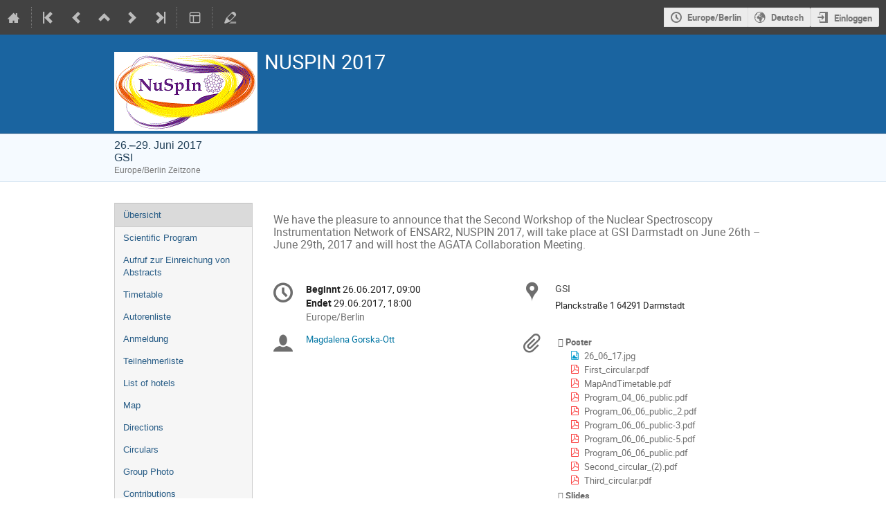

--- FILE ---
content_type: text/html; charset=utf-8
request_url: https://indico.gsi.de/event/5649/overview
body_size: 13414
content:
<!DOCTYPE html>

<html lang="de"
      prefix="og: http://ogp.me/ns#"
      data-canonical-locale="de-DE"
      data-static-site="false">
<head>
    <title>NUSPIN 2017  (26-29. Juni 2017): Übersicht · GSI Indico</title>
    <meta charset="UTF-8">
    <meta http-equiv="X-UA-Compatible" content="IE=edge">
    <meta name="csrf-token" id="csrf-token" content="00000000-0000-0000-0000-000000000000">
    <link rel="shortcut icon" type="image/x-icon" href="/static/custom/files/gsi_indico_logo.ico">

    <meta property="og:site_name" content="GSI Indico (Indico)">
    <meta property="og:image" content="/event/5649/logo-1743059704.png">
    <meta property="og:title" content="NUSPIN 2017">
    <meta property="og:type" content="event">
    <meta property="og:description" content="We have the pleasure to announce that the Second Workshop of the Nuclear Spectroscopy Instrumentation Network of ENSAR2, NUSPIN 2017, will take place at GSI Darmstadt on June 26th – June 29th, 2017 and will host the AGATA Collaboration Meeting.">
    
    <script type="application/ld+json">
        {"@context":"http://schema.org","@type":"Event","description":"We have the pleasure to announce that the Second Workshop of the Nuclear Spectroscopy Instrumentation Network of ENSAR2, NUSPIN 2017, will take place at GSI Darmstadt on June 26th \u2013 June 29th, 2017 and will host the AGATA Collaboration Meeting.","endDate":"2017-06-29T18:00:00+02:00","image":"https://indico.gsi.de/event/5649/logo-1743059704.png","location":{"@type":"Place","address":"Planckstra\u00dfe 1 64291 Darmstadt","name":"GSI"},"name":"NUSPIN 2017","performer":[{"@type":"Person","affiliation":{"@type":"Organization","name":"GSI, Darmstadt"},"name":"Magdalena Gorska-Ott"}],"startDate":"2017-06-26T09:00:00+02:00","url":"https://indico.gsi.de/event/5649/"}
    </script>


    
    

    <script type="text/javascript" src="/assets/i18n/de_DE.js"></script>
    <script type="text/javascript" src="/assets/i18n/de_DE-react.js"></script>
    <script type="text/javascript" src="/assets/js-vars/global.js"></script>

    <script src="/dist/js/exports.5844697a.bundle.js"></script>
    <script src="/dist/js/common-runtime.a3bcaff1.bundle.js"></script>
    <link rel="stylesheet" href="/dist/css/common.071f9c6f.css" />
    <script src="/dist/js/common.6afbfb43.bundle.js"></script>
    <link rel="stylesheet" href="/dist/css/react.d27fabdb.css" />
    <script src="/dist/js/react.b516eed9.bundle.js"></script>
    <script src="/dist/js/semantic-ui.32899e53.bundle.js"></script>
    <link rel="stylesheet" href="/dist/css/semantic-ui.03304b73.css" />
    <link rel="stylesheet" href="/dist/css/jquery.dee9784c.css" />
    <script src="/dist/js/jquery.3eec1c3c.bundle.js"></script>
    <link rel="stylesheet" href="/dist/css/main.73cf9c66.css" />
    <script src="/dist/js/main.c7fc3079.bundle.js"></script>
    <script src="/dist/js/module_core.009fd958.bundle.js"></script>
    <script src="/dist/js/module_events.creation.71413887.bundle.js"></script>
    <script src="/dist/js/module_attachments.29639c9c.bundle.js"></script>
    <script src="/dist/js/outdatedbrowser.f380fc26.bundle.js"></script>
    <link rel="stylesheet" href="/dist/css/outdatedbrowser.d6a30d6b.css" />
    <script src="/dist/js/module_events.display.e0c0cd1b.bundle.js"></script>
    <script src="/dist/js/module_events.contributions.7fc758fa.bundle.js"></script>
    <script src="/dist/js/module_events.header.b3c5c79c.bundle.js"></script>
    <script src="/dist/js/module_events.search.1bbd1ef2.bundle.js"></script>
    <link rel="stylesheet" href="/dist/css/conferences.a91a4900.css" />
    <script src="/static/plugins/vc_zoom/dist/js/main.bed851d6.bundle.js"></script>
    <link rel="stylesheet" href="/static/plugins/vc_zoom/dist/css/main.d5d0f591.css" />
    
    

    <script type="text/javascript" src="/static/custom/js/vcrooms.js"></script>
    

    
        <script>
            moment.locale(["de", 'en']);
            IndicoGlobalVars.isUserAuthenticated = false;
        </script>
    

    <script type="text/javascript" src="/assets/js-vars/user.js"></script>

    <script src="/dist/js/mathjax.db7b9ad4.bundle.js"></script>


    <link rel="stylesheet" type="text/css" href="/static/custom/css/GSIstyles.css">
    

    
</head>
<body data-user-id="null"
      data-debug="false"
      
          data-tinymce-content-css="[&#34;/dist/css/common.071f9c6f.css&#34;,&#34;/dist/css/react.d27fabdb.css&#34;,&#34;/dist/css/semantic-ui.03304b73.css&#34;,&#34;/dist/css/jquery.dee9784c.css&#34;,&#34;/dist/css/main.73cf9c66.css&#34;]"
      >
    <ind-bypass-block-links></ind-bypass-block-links>
    
        <div class="header">

    
    


    <div class="announcements" aria-live="assertive">
        
        
    </div>


<div class="page-header page-header-dark event-page-header">
    <div class="main-action-bar flexrow f-j-space-between f-a-center">
        <div class="button-bar flexrow f-j-start">
            
                

    <a class="i-button text-color subtle icon-home" href="/"
       title="Auf die Indico-Homepage wechseln"></a>

    <span class="separator"></span>

    
        <a class="i-button text-color subtle icon-first" href="/event/1744/"
           title="Älteste Veranstaltung"></a>
    

    
        <a class="i-button text-color subtle icon-prev" href="/event/4547/"
           title="Ältere Veranstaltung"></a>
    

    
        <a class="i-button text-color subtle icon-collapse" href="/category/10/"
           title="Nach oben zur Kategorie"></a>
    

    
        <a class="i-button text-color subtle icon-next" href="/event/6318/"
           title="Neuere Veranstaltung"></a>
    

    
        <a class="i-button text-color subtle icon-last" href="/event/22718/"
           title="Neueste Veranstaltung"></a>
    

    
        <span class="separator"></span>
    
            

            
                

                

                <div id="event-calendar-link" data-event-id="5649"
                     data-event-contrib-count="32"
                     data-event-session-block-count="0"
                     ></div>

                

                

                <button class="i-button text-color subtle icon-layout arrow js-dropdown" data-toggle="dropdown"
       title="Theme wechseln"></button>
    <ul class="i-dropdown">
        
        
            
            
                <li>
                    
                        <a href="/event/5649/timetable/?view=fair_gsi_meeting">FAIR GSI Meeting</a>
                    
                </li>
            
                <li>
                    
                        <a href="/event/5649/timetable/?view=fair_gsi_meeting_numbered">FAIR GSI Meeting - numbered</a>
                    
                </li>
            
                <li>
                    
                        <a href="/event/5649/timetable/?view=standard">Indico style</a>
                    
                </li>
            
                <li>
                    
                        <a href="/event/5649/timetable/?view=standard_inline_minutes">Indico style - inline minutes</a>
                    
                </li>
            
                <li>
                    
                        <a href="/event/5649/timetable/?view=standard_numbered">Indico style - numbered</a>
                    
                </li>
            
                <li>
                    
                        <a href="/event/5649/timetable/?view=standard_numbered_inline_minutes">Indico style - numbered + minutes</a>
                    
                </li>
            
                <li>
                    
                        <a href="/event/5649/timetable/?view=indico_weeks_view">Indico Weeks View</a>
                    
                </li>
            
        
    </ul>
                

                <span class="separator"></span>
            

            

            
                <a class="i-button text-color subtle icon-edit"
                   href="/event/5649/manage/"
                   title="Zum Bearbeitungsbereich dieser Veranstaltung wechseln"></a>
            

            
        </div>

        
    

    <div id="session-bar" class="session-bar flexrow f-j-end ">
        <div class="toolbar">
            <div class="group">
                

                
    
    
        
        <article id="tz-selector-widget" style="display:none" aria-labelledby="tz-selector">
            <div>
                <h2 id="tz-selector">Wähle Zeitzone</h2>

                <div id="tz-profile-setting">
                    <span>Die Zeitzone Ihres Profils:</span>
                    <span></span>
                </div>

                <form id="tz-mode-form" action="/change-timezone" method="post">
                    <fieldset id="tz-modes">
                        <legend>Verwende Zeitzone basierend auf:</legend>
                        <div class="options">
                            <label>
                                <input type="radio" name="tz_mode" value="local"
                                checked
                                aria-label="Die Veranstaltungs-/Kategoriezeitzone verwenden">
                                <span>Veranstaltung/Kategorie</span>
                            </label>
                            
                            <label>
                                <input type="radio" name="tz_mode" value="custom"
                                    
                                    aria-label="Verwenden einer benutzerdefinierten Zeitzone">
                                <span>Benutzerdefiniert</span>
                            </label>
                        </div>
                    </fieldset>
                    <label id="tz-custom-field">
                        <span>Wählen Sie eine benutzerdefinierte Zeitzone aus</span>
                        <select name="tz" size="12">
                            
                                <option value="Africa/Abidjan"  >
                                    Africa/Abidjan
                                </option>
                                <option value="Africa/Accra"  >
                                    Africa/Accra
                                </option>
                                <option value="Africa/Addis_Ababa"  >
                                    Africa/Addis_Ababa
                                </option>
                                <option value="Africa/Algiers"  >
                                    Africa/Algiers
                                </option>
                                <option value="Africa/Asmara"  >
                                    Africa/Asmara
                                </option>
                                <option value="Africa/Bamako"  >
                                    Africa/Bamako
                                </option>
                                <option value="Africa/Bangui"  >
                                    Africa/Bangui
                                </option>
                                <option value="Africa/Banjul"  >
                                    Africa/Banjul
                                </option>
                                <option value="Africa/Bissau"  >
                                    Africa/Bissau
                                </option>
                                <option value="Africa/Blantyre"  >
                                    Africa/Blantyre
                                </option>
                                <option value="Africa/Brazzaville"  >
                                    Africa/Brazzaville
                                </option>
                                <option value="Africa/Bujumbura"  >
                                    Africa/Bujumbura
                                </option>
                                <option value="Africa/Cairo"  >
                                    Africa/Cairo
                                </option>
                                <option value="Africa/Casablanca"  >
                                    Africa/Casablanca
                                </option>
                                <option value="Africa/Ceuta"  >
                                    Africa/Ceuta
                                </option>
                                <option value="Africa/Conakry"  >
                                    Africa/Conakry
                                </option>
                                <option value="Africa/Dakar"  >
                                    Africa/Dakar
                                </option>
                                <option value="Africa/Dar_es_Salaam"  >
                                    Africa/Dar_es_Salaam
                                </option>
                                <option value="Africa/Djibouti"  >
                                    Africa/Djibouti
                                </option>
                                <option value="Africa/Douala"  >
                                    Africa/Douala
                                </option>
                                <option value="Africa/El_Aaiun"  >
                                    Africa/El_Aaiun
                                </option>
                                <option value="Africa/Freetown"  >
                                    Africa/Freetown
                                </option>
                                <option value="Africa/Gaborone"  >
                                    Africa/Gaborone
                                </option>
                                <option value="Africa/Harare"  >
                                    Africa/Harare
                                </option>
                                <option value="Africa/Johannesburg"  >
                                    Africa/Johannesburg
                                </option>
                                <option value="Africa/Juba"  >
                                    Africa/Juba
                                </option>
                                <option value="Africa/Kampala"  >
                                    Africa/Kampala
                                </option>
                                <option value="Africa/Khartoum"  >
                                    Africa/Khartoum
                                </option>
                                <option value="Africa/Kigali"  >
                                    Africa/Kigali
                                </option>
                                <option value="Africa/Kinshasa"  >
                                    Africa/Kinshasa
                                </option>
                                <option value="Africa/Lagos"  >
                                    Africa/Lagos
                                </option>
                                <option value="Africa/Libreville"  >
                                    Africa/Libreville
                                </option>
                                <option value="Africa/Lome"  >
                                    Africa/Lome
                                </option>
                                <option value="Africa/Luanda"  >
                                    Africa/Luanda
                                </option>
                                <option value="Africa/Lubumbashi"  >
                                    Africa/Lubumbashi
                                </option>
                                <option value="Africa/Lusaka"  >
                                    Africa/Lusaka
                                </option>
                                <option value="Africa/Malabo"  >
                                    Africa/Malabo
                                </option>
                                <option value="Africa/Maputo"  >
                                    Africa/Maputo
                                </option>
                                <option value="Africa/Maseru"  >
                                    Africa/Maseru
                                </option>
                                <option value="Africa/Mbabane"  >
                                    Africa/Mbabane
                                </option>
                                <option value="Africa/Mogadishu"  >
                                    Africa/Mogadishu
                                </option>
                                <option value="Africa/Monrovia"  >
                                    Africa/Monrovia
                                </option>
                                <option value="Africa/Nairobi"  >
                                    Africa/Nairobi
                                </option>
                                <option value="Africa/Ndjamena"  >
                                    Africa/Ndjamena
                                </option>
                                <option value="Africa/Niamey"  >
                                    Africa/Niamey
                                </option>
                                <option value="Africa/Nouakchott"  >
                                    Africa/Nouakchott
                                </option>
                                <option value="Africa/Ouagadougou"  >
                                    Africa/Ouagadougou
                                </option>
                                <option value="Africa/Porto-Novo"  >
                                    Africa/Porto-Novo
                                </option>
                                <option value="Africa/Sao_Tome"  >
                                    Africa/Sao_Tome
                                </option>
                                <option value="Africa/Tripoli"  >
                                    Africa/Tripoli
                                </option>
                                <option value="Africa/Tunis"  >
                                    Africa/Tunis
                                </option>
                                <option value="Africa/Windhoek"  >
                                    Africa/Windhoek
                                </option>
                                <option value="America/Adak"  >
                                    America/Adak
                                </option>
                                <option value="America/Anchorage"  >
                                    America/Anchorage
                                </option>
                                <option value="America/Anguilla"  >
                                    America/Anguilla
                                </option>
                                <option value="America/Antigua"  >
                                    America/Antigua
                                </option>
                                <option value="America/Araguaina"  >
                                    America/Araguaina
                                </option>
                                <option value="America/Argentina/Buenos_Aires"  >
                                    America/Argentina/Buenos_Aires
                                </option>
                                <option value="America/Argentina/Catamarca"  >
                                    America/Argentina/Catamarca
                                </option>
                                <option value="America/Argentina/Cordoba"  >
                                    America/Argentina/Cordoba
                                </option>
                                <option value="America/Argentina/Jujuy"  >
                                    America/Argentina/Jujuy
                                </option>
                                <option value="America/Argentina/La_Rioja"  >
                                    America/Argentina/La_Rioja
                                </option>
                                <option value="America/Argentina/Mendoza"  >
                                    America/Argentina/Mendoza
                                </option>
                                <option value="America/Argentina/Rio_Gallegos"  >
                                    America/Argentina/Rio_Gallegos
                                </option>
                                <option value="America/Argentina/Salta"  >
                                    America/Argentina/Salta
                                </option>
                                <option value="America/Argentina/San_Juan"  >
                                    America/Argentina/San_Juan
                                </option>
                                <option value="America/Argentina/San_Luis"  >
                                    America/Argentina/San_Luis
                                </option>
                                <option value="America/Argentina/Tucuman"  >
                                    America/Argentina/Tucuman
                                </option>
                                <option value="America/Argentina/Ushuaia"  >
                                    America/Argentina/Ushuaia
                                </option>
                                <option value="America/Aruba"  >
                                    America/Aruba
                                </option>
                                <option value="America/Asuncion"  >
                                    America/Asuncion
                                </option>
                                <option value="America/Atikokan"  >
                                    America/Atikokan
                                </option>
                                <option value="America/Bahia"  >
                                    America/Bahia
                                </option>
                                <option value="America/Bahia_Banderas"  >
                                    America/Bahia_Banderas
                                </option>
                                <option value="America/Barbados"  >
                                    America/Barbados
                                </option>
                                <option value="America/Belem"  >
                                    America/Belem
                                </option>
                                <option value="America/Belize"  >
                                    America/Belize
                                </option>
                                <option value="America/Blanc-Sablon"  >
                                    America/Blanc-Sablon
                                </option>
                                <option value="America/Boa_Vista"  >
                                    America/Boa_Vista
                                </option>
                                <option value="America/Bogota"  >
                                    America/Bogota
                                </option>
                                <option value="America/Boise"  >
                                    America/Boise
                                </option>
                                <option value="America/Cambridge_Bay"  >
                                    America/Cambridge_Bay
                                </option>
                                <option value="America/Campo_Grande"  >
                                    America/Campo_Grande
                                </option>
                                <option value="America/Cancun"  >
                                    America/Cancun
                                </option>
                                <option value="America/Caracas"  >
                                    America/Caracas
                                </option>
                                <option value="America/Cayenne"  >
                                    America/Cayenne
                                </option>
                                <option value="America/Cayman"  >
                                    America/Cayman
                                </option>
                                <option value="America/Chicago"  >
                                    America/Chicago
                                </option>
                                <option value="America/Chihuahua"  >
                                    America/Chihuahua
                                </option>
                                <option value="America/Ciudad_Juarez"  >
                                    America/Ciudad_Juarez
                                </option>
                                <option value="America/Costa_Rica"  >
                                    America/Costa_Rica
                                </option>
                                <option value="America/Coyhaique"  >
                                    America/Coyhaique
                                </option>
                                <option value="America/Creston"  >
                                    America/Creston
                                </option>
                                <option value="America/Cuiaba"  >
                                    America/Cuiaba
                                </option>
                                <option value="America/Curacao"  >
                                    America/Curacao
                                </option>
                                <option value="America/Danmarkshavn"  >
                                    America/Danmarkshavn
                                </option>
                                <option value="America/Dawson"  >
                                    America/Dawson
                                </option>
                                <option value="America/Dawson_Creek"  >
                                    America/Dawson_Creek
                                </option>
                                <option value="America/Denver"  >
                                    America/Denver
                                </option>
                                <option value="America/Detroit"  >
                                    America/Detroit
                                </option>
                                <option value="America/Dominica"  >
                                    America/Dominica
                                </option>
                                <option value="America/Edmonton"  >
                                    America/Edmonton
                                </option>
                                <option value="America/Eirunepe"  >
                                    America/Eirunepe
                                </option>
                                <option value="America/El_Salvador"  >
                                    America/El_Salvador
                                </option>
                                <option value="America/Fort_Nelson"  >
                                    America/Fort_Nelson
                                </option>
                                <option value="America/Fortaleza"  >
                                    America/Fortaleza
                                </option>
                                <option value="America/Glace_Bay"  >
                                    America/Glace_Bay
                                </option>
                                <option value="America/Goose_Bay"  >
                                    America/Goose_Bay
                                </option>
                                <option value="America/Grand_Turk"  >
                                    America/Grand_Turk
                                </option>
                                <option value="America/Grenada"  >
                                    America/Grenada
                                </option>
                                <option value="America/Guadeloupe"  >
                                    America/Guadeloupe
                                </option>
                                <option value="America/Guatemala"  >
                                    America/Guatemala
                                </option>
                                <option value="America/Guayaquil"  >
                                    America/Guayaquil
                                </option>
                                <option value="America/Guyana"  >
                                    America/Guyana
                                </option>
                                <option value="America/Halifax"  >
                                    America/Halifax
                                </option>
                                <option value="America/Havana"  >
                                    America/Havana
                                </option>
                                <option value="America/Hermosillo"  >
                                    America/Hermosillo
                                </option>
                                <option value="America/Indiana/Indianapolis"  >
                                    America/Indiana/Indianapolis
                                </option>
                                <option value="America/Indiana/Knox"  >
                                    America/Indiana/Knox
                                </option>
                                <option value="America/Indiana/Marengo"  >
                                    America/Indiana/Marengo
                                </option>
                                <option value="America/Indiana/Petersburg"  >
                                    America/Indiana/Petersburg
                                </option>
                                <option value="America/Indiana/Tell_City"  >
                                    America/Indiana/Tell_City
                                </option>
                                <option value="America/Indiana/Vevay"  >
                                    America/Indiana/Vevay
                                </option>
                                <option value="America/Indiana/Vincennes"  >
                                    America/Indiana/Vincennes
                                </option>
                                <option value="America/Indiana/Winamac"  >
                                    America/Indiana/Winamac
                                </option>
                                <option value="America/Inuvik"  >
                                    America/Inuvik
                                </option>
                                <option value="America/Iqaluit"  >
                                    America/Iqaluit
                                </option>
                                <option value="America/Jamaica"  >
                                    America/Jamaica
                                </option>
                                <option value="America/Juneau"  >
                                    America/Juneau
                                </option>
                                <option value="America/Kentucky/Louisville"  >
                                    America/Kentucky/Louisville
                                </option>
                                <option value="America/Kentucky/Monticello"  >
                                    America/Kentucky/Monticello
                                </option>
                                <option value="America/Kralendijk"  >
                                    America/Kralendijk
                                </option>
                                <option value="America/La_Paz"  >
                                    America/La_Paz
                                </option>
                                <option value="America/Lima"  >
                                    America/Lima
                                </option>
                                <option value="America/Los_Angeles"  >
                                    America/Los_Angeles
                                </option>
                                <option value="America/Lower_Princes"  >
                                    America/Lower_Princes
                                </option>
                                <option value="America/Maceio"  >
                                    America/Maceio
                                </option>
                                <option value="America/Managua"  >
                                    America/Managua
                                </option>
                                <option value="America/Manaus"  >
                                    America/Manaus
                                </option>
                                <option value="America/Marigot"  >
                                    America/Marigot
                                </option>
                                <option value="America/Martinique"  >
                                    America/Martinique
                                </option>
                                <option value="America/Matamoros"  >
                                    America/Matamoros
                                </option>
                                <option value="America/Mazatlan"  >
                                    America/Mazatlan
                                </option>
                                <option value="America/Menominee"  >
                                    America/Menominee
                                </option>
                                <option value="America/Merida"  >
                                    America/Merida
                                </option>
                                <option value="America/Metlakatla"  >
                                    America/Metlakatla
                                </option>
                                <option value="America/Mexico_City"  >
                                    America/Mexico_City
                                </option>
                                <option value="America/Miquelon"  >
                                    America/Miquelon
                                </option>
                                <option value="America/Moncton"  >
                                    America/Moncton
                                </option>
                                <option value="America/Monterrey"  >
                                    America/Monterrey
                                </option>
                                <option value="America/Montevideo"  >
                                    America/Montevideo
                                </option>
                                <option value="America/Montserrat"  >
                                    America/Montserrat
                                </option>
                                <option value="America/Nassau"  >
                                    America/Nassau
                                </option>
                                <option value="America/New_York"  >
                                    America/New_York
                                </option>
                                <option value="America/Nome"  >
                                    America/Nome
                                </option>
                                <option value="America/Noronha"  >
                                    America/Noronha
                                </option>
                                <option value="America/North_Dakota/Beulah"  >
                                    America/North_Dakota/Beulah
                                </option>
                                <option value="America/North_Dakota/Center"  >
                                    America/North_Dakota/Center
                                </option>
                                <option value="America/North_Dakota/New_Salem"  >
                                    America/North_Dakota/New_Salem
                                </option>
                                <option value="America/Nuuk"  >
                                    America/Nuuk
                                </option>
                                <option value="America/Ojinaga"  >
                                    America/Ojinaga
                                </option>
                                <option value="America/Panama"  >
                                    America/Panama
                                </option>
                                <option value="America/Paramaribo"  >
                                    America/Paramaribo
                                </option>
                                <option value="America/Phoenix"  >
                                    America/Phoenix
                                </option>
                                <option value="America/Port-au-Prince"  >
                                    America/Port-au-Prince
                                </option>
                                <option value="America/Port_of_Spain"  >
                                    America/Port_of_Spain
                                </option>
                                <option value="America/Porto_Velho"  >
                                    America/Porto_Velho
                                </option>
                                <option value="America/Puerto_Rico"  >
                                    America/Puerto_Rico
                                </option>
                                <option value="America/Punta_Arenas"  >
                                    America/Punta_Arenas
                                </option>
                                <option value="America/Rankin_Inlet"  >
                                    America/Rankin_Inlet
                                </option>
                                <option value="America/Recife"  >
                                    America/Recife
                                </option>
                                <option value="America/Regina"  >
                                    America/Regina
                                </option>
                                <option value="America/Resolute"  >
                                    America/Resolute
                                </option>
                                <option value="America/Rio_Branco"  >
                                    America/Rio_Branco
                                </option>
                                <option value="America/Santarem"  >
                                    America/Santarem
                                </option>
                                <option value="America/Santiago"  >
                                    America/Santiago
                                </option>
                                <option value="America/Santo_Domingo"  >
                                    America/Santo_Domingo
                                </option>
                                <option value="America/Sao_Paulo"  >
                                    America/Sao_Paulo
                                </option>
                                <option value="America/Scoresbysund"  >
                                    America/Scoresbysund
                                </option>
                                <option value="America/Sitka"  >
                                    America/Sitka
                                </option>
                                <option value="America/St_Barthelemy"  >
                                    America/St_Barthelemy
                                </option>
                                <option value="America/St_Johns"  >
                                    America/St_Johns
                                </option>
                                <option value="America/St_Kitts"  >
                                    America/St_Kitts
                                </option>
                                <option value="America/St_Lucia"  >
                                    America/St_Lucia
                                </option>
                                <option value="America/St_Thomas"  >
                                    America/St_Thomas
                                </option>
                                <option value="America/St_Vincent"  >
                                    America/St_Vincent
                                </option>
                                <option value="America/Swift_Current"  >
                                    America/Swift_Current
                                </option>
                                <option value="America/Tegucigalpa"  >
                                    America/Tegucigalpa
                                </option>
                                <option value="America/Thule"  >
                                    America/Thule
                                </option>
                                <option value="America/Tijuana"  >
                                    America/Tijuana
                                </option>
                                <option value="America/Toronto"  >
                                    America/Toronto
                                </option>
                                <option value="America/Tortola"  >
                                    America/Tortola
                                </option>
                                <option value="America/Vancouver"  >
                                    America/Vancouver
                                </option>
                                <option value="America/Whitehorse"  >
                                    America/Whitehorse
                                </option>
                                <option value="America/Winnipeg"  >
                                    America/Winnipeg
                                </option>
                                <option value="America/Yakutat"  >
                                    America/Yakutat
                                </option>
                                <option value="Antarctica/Casey"  >
                                    Antarctica/Casey
                                </option>
                                <option value="Antarctica/Davis"  >
                                    Antarctica/Davis
                                </option>
                                <option value="Antarctica/DumontDUrville"  >
                                    Antarctica/DumontDUrville
                                </option>
                                <option value="Antarctica/Macquarie"  >
                                    Antarctica/Macquarie
                                </option>
                                <option value="Antarctica/Mawson"  >
                                    Antarctica/Mawson
                                </option>
                                <option value="Antarctica/McMurdo"  >
                                    Antarctica/McMurdo
                                </option>
                                <option value="Antarctica/Palmer"  >
                                    Antarctica/Palmer
                                </option>
                                <option value="Antarctica/Rothera"  >
                                    Antarctica/Rothera
                                </option>
                                <option value="Antarctica/Syowa"  >
                                    Antarctica/Syowa
                                </option>
                                <option value="Antarctica/Troll"  >
                                    Antarctica/Troll
                                </option>
                                <option value="Antarctica/Vostok"  >
                                    Antarctica/Vostok
                                </option>
                                <option value="Arctic/Longyearbyen"  >
                                    Arctic/Longyearbyen
                                </option>
                                <option value="Asia/Aden"  >
                                    Asia/Aden
                                </option>
                                <option value="Asia/Almaty"  >
                                    Asia/Almaty
                                </option>
                                <option value="Asia/Amman"  >
                                    Asia/Amman
                                </option>
                                <option value="Asia/Anadyr"  >
                                    Asia/Anadyr
                                </option>
                                <option value="Asia/Aqtau"  >
                                    Asia/Aqtau
                                </option>
                                <option value="Asia/Aqtobe"  >
                                    Asia/Aqtobe
                                </option>
                                <option value="Asia/Ashgabat"  >
                                    Asia/Ashgabat
                                </option>
                                <option value="Asia/Atyrau"  >
                                    Asia/Atyrau
                                </option>
                                <option value="Asia/Baghdad"  >
                                    Asia/Baghdad
                                </option>
                                <option value="Asia/Bahrain"  >
                                    Asia/Bahrain
                                </option>
                                <option value="Asia/Baku"  >
                                    Asia/Baku
                                </option>
                                <option value="Asia/Bangkok"  >
                                    Asia/Bangkok
                                </option>
                                <option value="Asia/Barnaul"  >
                                    Asia/Barnaul
                                </option>
                                <option value="Asia/Beirut"  >
                                    Asia/Beirut
                                </option>
                                <option value="Asia/Bishkek"  >
                                    Asia/Bishkek
                                </option>
                                <option value="Asia/Brunei"  >
                                    Asia/Brunei
                                </option>
                                <option value="Asia/Chita"  >
                                    Asia/Chita
                                </option>
                                <option value="Asia/Colombo"  >
                                    Asia/Colombo
                                </option>
                                <option value="Asia/Damascus"  >
                                    Asia/Damascus
                                </option>
                                <option value="Asia/Dhaka"  >
                                    Asia/Dhaka
                                </option>
                                <option value="Asia/Dili"  >
                                    Asia/Dili
                                </option>
                                <option value="Asia/Dubai"  >
                                    Asia/Dubai
                                </option>
                                <option value="Asia/Dushanbe"  >
                                    Asia/Dushanbe
                                </option>
                                <option value="Asia/Famagusta"  >
                                    Asia/Famagusta
                                </option>
                                <option value="Asia/Gaza"  >
                                    Asia/Gaza
                                </option>
                                <option value="Asia/Hebron"  >
                                    Asia/Hebron
                                </option>
                                <option value="Asia/Ho_Chi_Minh"  >
                                    Asia/Ho_Chi_Minh
                                </option>
                                <option value="Asia/Hong_Kong"  >
                                    Asia/Hong_Kong
                                </option>
                                <option value="Asia/Hovd"  >
                                    Asia/Hovd
                                </option>
                                <option value="Asia/Irkutsk"  >
                                    Asia/Irkutsk
                                </option>
                                <option value="Asia/Jakarta"  >
                                    Asia/Jakarta
                                </option>
                                <option value="Asia/Jayapura"  >
                                    Asia/Jayapura
                                </option>
                                <option value="Asia/Jerusalem"  >
                                    Asia/Jerusalem
                                </option>
                                <option value="Asia/Kabul"  >
                                    Asia/Kabul
                                </option>
                                <option value="Asia/Kamchatka"  >
                                    Asia/Kamchatka
                                </option>
                                <option value="Asia/Karachi"  >
                                    Asia/Karachi
                                </option>
                                <option value="Asia/Kathmandu"  >
                                    Asia/Kathmandu
                                </option>
                                <option value="Asia/Khandyga"  >
                                    Asia/Khandyga
                                </option>
                                <option value="Asia/Kolkata"  >
                                    Asia/Kolkata
                                </option>
                                <option value="Asia/Krasnoyarsk"  >
                                    Asia/Krasnoyarsk
                                </option>
                                <option value="Asia/Kuala_Lumpur"  >
                                    Asia/Kuala_Lumpur
                                </option>
                                <option value="Asia/Kuching"  >
                                    Asia/Kuching
                                </option>
                                <option value="Asia/Kuwait"  >
                                    Asia/Kuwait
                                </option>
                                <option value="Asia/Macau"  >
                                    Asia/Macau
                                </option>
                                <option value="Asia/Magadan"  >
                                    Asia/Magadan
                                </option>
                                <option value="Asia/Makassar"  >
                                    Asia/Makassar
                                </option>
                                <option value="Asia/Manila"  >
                                    Asia/Manila
                                </option>
                                <option value="Asia/Muscat"  >
                                    Asia/Muscat
                                </option>
                                <option value="Asia/Nicosia"  >
                                    Asia/Nicosia
                                </option>
                                <option value="Asia/Novokuznetsk"  >
                                    Asia/Novokuznetsk
                                </option>
                                <option value="Asia/Novosibirsk"  >
                                    Asia/Novosibirsk
                                </option>
                                <option value="Asia/Omsk"  >
                                    Asia/Omsk
                                </option>
                                <option value="Asia/Oral"  >
                                    Asia/Oral
                                </option>
                                <option value="Asia/Phnom_Penh"  >
                                    Asia/Phnom_Penh
                                </option>
                                <option value="Asia/Pontianak"  >
                                    Asia/Pontianak
                                </option>
                                <option value="Asia/Pyongyang"  >
                                    Asia/Pyongyang
                                </option>
                                <option value="Asia/Qatar"  >
                                    Asia/Qatar
                                </option>
                                <option value="Asia/Qostanay"  >
                                    Asia/Qostanay
                                </option>
                                <option value="Asia/Qyzylorda"  >
                                    Asia/Qyzylorda
                                </option>
                                <option value="Asia/Riyadh"  >
                                    Asia/Riyadh
                                </option>
                                <option value="Asia/Sakhalin"  >
                                    Asia/Sakhalin
                                </option>
                                <option value="Asia/Samarkand"  >
                                    Asia/Samarkand
                                </option>
                                <option value="Asia/Seoul"  >
                                    Asia/Seoul
                                </option>
                                <option value="Asia/Shanghai"  >
                                    Asia/Shanghai
                                </option>
                                <option value="Asia/Singapore"  >
                                    Asia/Singapore
                                </option>
                                <option value="Asia/Srednekolymsk"  >
                                    Asia/Srednekolymsk
                                </option>
                                <option value="Asia/Taipei"  >
                                    Asia/Taipei
                                </option>
                                <option value="Asia/Tashkent"  >
                                    Asia/Tashkent
                                </option>
                                <option value="Asia/Tbilisi"  >
                                    Asia/Tbilisi
                                </option>
                                <option value="Asia/Tehran"  >
                                    Asia/Tehran
                                </option>
                                <option value="Asia/Thimphu"  >
                                    Asia/Thimphu
                                </option>
                                <option value="Asia/Tokyo"  >
                                    Asia/Tokyo
                                </option>
                                <option value="Asia/Tomsk"  >
                                    Asia/Tomsk
                                </option>
                                <option value="Asia/Ulaanbaatar"  >
                                    Asia/Ulaanbaatar
                                </option>
                                <option value="Asia/Urumqi"  >
                                    Asia/Urumqi
                                </option>
                                <option value="Asia/Ust-Nera"  >
                                    Asia/Ust-Nera
                                </option>
                                <option value="Asia/Vientiane"  >
                                    Asia/Vientiane
                                </option>
                                <option value="Asia/Vladivostok"  >
                                    Asia/Vladivostok
                                </option>
                                <option value="Asia/Yakutsk"  >
                                    Asia/Yakutsk
                                </option>
                                <option value="Asia/Yangon"  >
                                    Asia/Yangon
                                </option>
                                <option value="Asia/Yekaterinburg"  >
                                    Asia/Yekaterinburg
                                </option>
                                <option value="Asia/Yerevan"  >
                                    Asia/Yerevan
                                </option>
                                <option value="Atlantic/Azores"  >
                                    Atlantic/Azores
                                </option>
                                <option value="Atlantic/Bermuda"  >
                                    Atlantic/Bermuda
                                </option>
                                <option value="Atlantic/Canary"  >
                                    Atlantic/Canary
                                </option>
                                <option value="Atlantic/Cape_Verde"  >
                                    Atlantic/Cape_Verde
                                </option>
                                <option value="Atlantic/Faroe"  >
                                    Atlantic/Faroe
                                </option>
                                <option value="Atlantic/Madeira"  >
                                    Atlantic/Madeira
                                </option>
                                <option value="Atlantic/Reykjavik"  >
                                    Atlantic/Reykjavik
                                </option>
                                <option value="Atlantic/South_Georgia"  >
                                    Atlantic/South_Georgia
                                </option>
                                <option value="Atlantic/St_Helena"  >
                                    Atlantic/St_Helena
                                </option>
                                <option value="Atlantic/Stanley"  >
                                    Atlantic/Stanley
                                </option>
                                <option value="Australia/Adelaide"  >
                                    Australia/Adelaide
                                </option>
                                <option value="Australia/Brisbane"  >
                                    Australia/Brisbane
                                </option>
                                <option value="Australia/Broken_Hill"  >
                                    Australia/Broken_Hill
                                </option>
                                <option value="Australia/Darwin"  >
                                    Australia/Darwin
                                </option>
                                <option value="Australia/Eucla"  >
                                    Australia/Eucla
                                </option>
                                <option value="Australia/Hobart"  >
                                    Australia/Hobart
                                </option>
                                <option value="Australia/Lindeman"  >
                                    Australia/Lindeman
                                </option>
                                <option value="Australia/Lord_Howe"  >
                                    Australia/Lord_Howe
                                </option>
                                <option value="Australia/Melbourne"  >
                                    Australia/Melbourne
                                </option>
                                <option value="Australia/Perth"  >
                                    Australia/Perth
                                </option>
                                <option value="Australia/Sydney"  >
                                    Australia/Sydney
                                </option>
                                <option value="Canada/Atlantic"  >
                                    Canada/Atlantic
                                </option>
                                <option value="Canada/Central"  >
                                    Canada/Central
                                </option>
                                <option value="Canada/Eastern"  >
                                    Canada/Eastern
                                </option>
                                <option value="Canada/Mountain"  >
                                    Canada/Mountain
                                </option>
                                <option value="Canada/Newfoundland"  >
                                    Canada/Newfoundland
                                </option>
                                <option value="Canada/Pacific"  >
                                    Canada/Pacific
                                </option>
                                <option value="Europe/Amsterdam"  >
                                    Europe/Amsterdam
                                </option>
                                <option value="Europe/Andorra"  >
                                    Europe/Andorra
                                </option>
                                <option value="Europe/Astrakhan"  >
                                    Europe/Astrakhan
                                </option>
                                <option value="Europe/Athens"  >
                                    Europe/Athens
                                </option>
                                <option value="Europe/Belgrade"  >
                                    Europe/Belgrade
                                </option>
                                <option value="Europe/Berlin" selected >
                                    Europe/Berlin
                                </option>
                                <option value="Europe/Bratislava"  >
                                    Europe/Bratislava
                                </option>
                                <option value="Europe/Brussels"  >
                                    Europe/Brussels
                                </option>
                                <option value="Europe/Bucharest"  >
                                    Europe/Bucharest
                                </option>
                                <option value="Europe/Budapest"  >
                                    Europe/Budapest
                                </option>
                                <option value="Europe/Busingen"  >
                                    Europe/Busingen
                                </option>
                                <option value="Europe/Chisinau"  >
                                    Europe/Chisinau
                                </option>
                                <option value="Europe/Copenhagen"  >
                                    Europe/Copenhagen
                                </option>
                                <option value="Europe/Dublin"  >
                                    Europe/Dublin
                                </option>
                                <option value="Europe/Gibraltar"  >
                                    Europe/Gibraltar
                                </option>
                                <option value="Europe/Guernsey"  >
                                    Europe/Guernsey
                                </option>
                                <option value="Europe/Helsinki"  >
                                    Europe/Helsinki
                                </option>
                                <option value="Europe/Isle_of_Man"  >
                                    Europe/Isle_of_Man
                                </option>
                                <option value="Europe/Istanbul"  >
                                    Europe/Istanbul
                                </option>
                                <option value="Europe/Jersey"  >
                                    Europe/Jersey
                                </option>
                                <option value="Europe/Kaliningrad"  >
                                    Europe/Kaliningrad
                                </option>
                                <option value="Europe/Kirov"  >
                                    Europe/Kirov
                                </option>
                                <option value="Europe/Kyiv"  >
                                    Europe/Kyiv
                                </option>
                                <option value="Europe/Lisbon"  >
                                    Europe/Lisbon
                                </option>
                                <option value="Europe/Ljubljana"  >
                                    Europe/Ljubljana
                                </option>
                                <option value="Europe/London"  >
                                    Europe/London
                                </option>
                                <option value="Europe/Luxembourg"  >
                                    Europe/Luxembourg
                                </option>
                                <option value="Europe/Madrid"  >
                                    Europe/Madrid
                                </option>
                                <option value="Europe/Malta"  >
                                    Europe/Malta
                                </option>
                                <option value="Europe/Mariehamn"  >
                                    Europe/Mariehamn
                                </option>
                                <option value="Europe/Minsk"  >
                                    Europe/Minsk
                                </option>
                                <option value="Europe/Monaco"  >
                                    Europe/Monaco
                                </option>
                                <option value="Europe/Moscow"  >
                                    Europe/Moscow
                                </option>
                                <option value="Europe/Oslo"  >
                                    Europe/Oslo
                                </option>
                                <option value="Europe/Paris"  >
                                    Europe/Paris
                                </option>
                                <option value="Europe/Podgorica"  >
                                    Europe/Podgorica
                                </option>
                                <option value="Europe/Prague"  >
                                    Europe/Prague
                                </option>
                                <option value="Europe/Riga"  >
                                    Europe/Riga
                                </option>
                                <option value="Europe/Rome"  >
                                    Europe/Rome
                                </option>
                                <option value="Europe/Samara"  >
                                    Europe/Samara
                                </option>
                                <option value="Europe/San_Marino"  >
                                    Europe/San_Marino
                                </option>
                                <option value="Europe/Sarajevo"  >
                                    Europe/Sarajevo
                                </option>
                                <option value="Europe/Saratov"  >
                                    Europe/Saratov
                                </option>
                                <option value="Europe/Simferopol"  >
                                    Europe/Simferopol
                                </option>
                                <option value="Europe/Skopje"  >
                                    Europe/Skopje
                                </option>
                                <option value="Europe/Sofia"  >
                                    Europe/Sofia
                                </option>
                                <option value="Europe/Stockholm"  >
                                    Europe/Stockholm
                                </option>
                                <option value="Europe/Tallinn"  >
                                    Europe/Tallinn
                                </option>
                                <option value="Europe/Tirane"  >
                                    Europe/Tirane
                                </option>
                                <option value="Europe/Ulyanovsk"  >
                                    Europe/Ulyanovsk
                                </option>
                                <option value="Europe/Vaduz"  >
                                    Europe/Vaduz
                                </option>
                                <option value="Europe/Vatican"  >
                                    Europe/Vatican
                                </option>
                                <option value="Europe/Vienna"  >
                                    Europe/Vienna
                                </option>
                                <option value="Europe/Vilnius"  >
                                    Europe/Vilnius
                                </option>
                                <option value="Europe/Volgograd"  >
                                    Europe/Volgograd
                                </option>
                                <option value="Europe/Warsaw"  >
                                    Europe/Warsaw
                                </option>
                                <option value="Europe/Zagreb"  >
                                    Europe/Zagreb
                                </option>
                                <option value="Europe/Zurich"  >
                                    Europe/Zurich
                                </option>
                                <option value="GMT"  >
                                    GMT
                                </option>
                                <option value="Indian/Antananarivo"  >
                                    Indian/Antananarivo
                                </option>
                                <option value="Indian/Chagos"  >
                                    Indian/Chagos
                                </option>
                                <option value="Indian/Christmas"  >
                                    Indian/Christmas
                                </option>
                                <option value="Indian/Cocos"  >
                                    Indian/Cocos
                                </option>
                                <option value="Indian/Comoro"  >
                                    Indian/Comoro
                                </option>
                                <option value="Indian/Kerguelen"  >
                                    Indian/Kerguelen
                                </option>
                                <option value="Indian/Mahe"  >
                                    Indian/Mahe
                                </option>
                                <option value="Indian/Maldives"  >
                                    Indian/Maldives
                                </option>
                                <option value="Indian/Mauritius"  >
                                    Indian/Mauritius
                                </option>
                                <option value="Indian/Mayotte"  >
                                    Indian/Mayotte
                                </option>
                                <option value="Indian/Reunion"  >
                                    Indian/Reunion
                                </option>
                                <option value="Pacific/Apia"  >
                                    Pacific/Apia
                                </option>
                                <option value="Pacific/Auckland"  >
                                    Pacific/Auckland
                                </option>
                                <option value="Pacific/Bougainville"  >
                                    Pacific/Bougainville
                                </option>
                                <option value="Pacific/Chatham"  >
                                    Pacific/Chatham
                                </option>
                                <option value="Pacific/Chuuk"  >
                                    Pacific/Chuuk
                                </option>
                                <option value="Pacific/Easter"  >
                                    Pacific/Easter
                                </option>
                                <option value="Pacific/Efate"  >
                                    Pacific/Efate
                                </option>
                                <option value="Pacific/Fakaofo"  >
                                    Pacific/Fakaofo
                                </option>
                                <option value="Pacific/Fiji"  >
                                    Pacific/Fiji
                                </option>
                                <option value="Pacific/Funafuti"  >
                                    Pacific/Funafuti
                                </option>
                                <option value="Pacific/Galapagos"  >
                                    Pacific/Galapagos
                                </option>
                                <option value="Pacific/Gambier"  >
                                    Pacific/Gambier
                                </option>
                                <option value="Pacific/Guadalcanal"  >
                                    Pacific/Guadalcanal
                                </option>
                                <option value="Pacific/Guam"  >
                                    Pacific/Guam
                                </option>
                                <option value="Pacific/Honolulu"  >
                                    Pacific/Honolulu
                                </option>
                                <option value="Pacific/Kanton"  >
                                    Pacific/Kanton
                                </option>
                                <option value="Pacific/Kiritimati"  >
                                    Pacific/Kiritimati
                                </option>
                                <option value="Pacific/Kosrae"  >
                                    Pacific/Kosrae
                                </option>
                                <option value="Pacific/Kwajalein"  >
                                    Pacific/Kwajalein
                                </option>
                                <option value="Pacific/Majuro"  >
                                    Pacific/Majuro
                                </option>
                                <option value="Pacific/Marquesas"  >
                                    Pacific/Marquesas
                                </option>
                                <option value="Pacific/Midway"  >
                                    Pacific/Midway
                                </option>
                                <option value="Pacific/Nauru"  >
                                    Pacific/Nauru
                                </option>
                                <option value="Pacific/Niue"  >
                                    Pacific/Niue
                                </option>
                                <option value="Pacific/Norfolk"  >
                                    Pacific/Norfolk
                                </option>
                                <option value="Pacific/Noumea"  >
                                    Pacific/Noumea
                                </option>
                                <option value="Pacific/Pago_Pago"  >
                                    Pacific/Pago_Pago
                                </option>
                                <option value="Pacific/Palau"  >
                                    Pacific/Palau
                                </option>
                                <option value="Pacific/Pitcairn"  >
                                    Pacific/Pitcairn
                                </option>
                                <option value="Pacific/Pohnpei"  >
                                    Pacific/Pohnpei
                                </option>
                                <option value="Pacific/Port_Moresby"  >
                                    Pacific/Port_Moresby
                                </option>
                                <option value="Pacific/Rarotonga"  >
                                    Pacific/Rarotonga
                                </option>
                                <option value="Pacific/Saipan"  >
                                    Pacific/Saipan
                                </option>
                                <option value="Pacific/Tahiti"  >
                                    Pacific/Tahiti
                                </option>
                                <option value="Pacific/Tarawa"  >
                                    Pacific/Tarawa
                                </option>
                                <option value="Pacific/Tongatapu"  >
                                    Pacific/Tongatapu
                                </option>
                                <option value="Pacific/Wake"  >
                                    Pacific/Wake
                                </option>
                                <option value="Pacific/Wallis"  >
                                    Pacific/Wallis
                                </option>
                                <option value="US/Alaska"  >
                                    US/Alaska
                                </option>
                                <option value="US/Arizona"  >
                                    US/Arizona
                                </option>
                                <option value="US/Central"  >
                                    US/Central
                                </option>
                                <option value="US/Eastern"  >
                                    US/Eastern
                                </option>
                                <option value="US/Hawaii"  >
                                    US/Hawaii
                                </option>
                                <option value="US/Mountain"  >
                                    US/Mountain
                                </option>
                                <option value="US/Pacific"  >
                                    US/Pacific
                                </option>
                                <option value="UTC"  >
                                    UTC
                                </option>
                        </select>
                    </label>
                    
                    <button data-href="/change-timezone"
                            data-method="POST"
                            data-params-selector="#tz-mode-form [name=tz_mode]:checked,
                                                  #tz-mode-form [name=tz],
                                                  #tz-mode-form [name=update_user]:checked"
                            data-reload-after
                            data-ajax>
                        Speichern
                    </button>
                </form>
            </div>
        </article>

        <button id="tz-selector-link" class="i-button icon-time arrow">Europe/Berlin</button>
    


                
                    
    
    
    
    
    
        <button id="language-selector-link" class="icon-earth i-button arrow js-dropdown"
                data-toggle="dropdown"
                aria-label="Die aktuelle Sprache ist Deutsch. Verwenden Sie eine andere Sprache.">Deutsch</button>
    
    
        <ul id="language-list" class="i-dropdown">
            
                
                <li>
                    
                        <button disabled title="Dies ist Ihre aktuell gewählte Sprache." lang="de-DE">Deutsch (Deutschland)</button>
                    
                </li>
            
                
                <li>
                    
                        <button data-href="/change-language"
                                data-method="POST"
                                data-params='{&#34;lang&#34;:&#34;en_CA&#34;}'
                                data-reload-after
                                data-ajax
                                lang="en-CA">English (Canada)</button>
                    
                </li>
            
                
                <li>
                    
                        <button data-href="/change-language"
                                data-method="POST"
                                data-params='{&#34;lang&#34;:&#34;en_GB&#34;}'
                                data-reload-after
                                data-ajax
                                lang="en-GB">English (United Kingdom)</button>
                    
                </li>
            
                
                <li>
                    
                        <button data-href="/change-language"
                                data-method="POST"
                                data-params='{&#34;lang&#34;:&#34;en_US&#34;}'
                                data-reload-after
                                data-ajax
                                lang="en-US">English (United States)</button>
                    
                </li>
            
                
                <li>
                    
                        <button data-href="/change-language"
                                data-method="POST"
                                data-params='{&#34;lang&#34;:&#34;es_ES&#34;}'
                                data-reload-after
                                data-ajax
                                lang="es-ES">Español (España)</button>
                    
                </li>
            
                
                <li>
                    
                        <button data-href="/change-language"
                                data-method="POST"
                                data-params='{&#34;lang&#34;:&#34;fr_FR&#34;}'
                                data-reload-after
                                data-ajax
                                lang="fr-FR">Français (France)</button>
                    
                </li>
            
                
                <li>
                    
                        <button data-href="/change-language"
                                data-method="POST"
                                data-params='{&#34;lang&#34;:&#34;it_IT&#34;}'
                                data-reload-after
                                data-ajax
                                lang="it-IT">Italiano (Italia)</button>
                    
                </li>
            
                
                <li>
                    
                        <button data-href="/change-language"
                                data-method="POST"
                                data-params='{&#34;lang&#34;:&#34;hu_HU&#34;}'
                                data-reload-after
                                data-ajax
                                lang="hu-HU">Magyar (Magyarország)</button>
                    
                </li>
            
                
                <li>
                    
                        <button data-href="/change-language"
                                data-method="POST"
                                data-params='{&#34;lang&#34;:&#34;pl_PL&#34;}'
                                data-reload-after
                                data-ajax
                                lang="pl-PL">Polski (Polska)</button>
                    
                </li>
            
                
                <li>
                    
                        <button data-href="/change-language"
                                data-method="POST"
                                data-params='{&#34;lang&#34;:&#34;pt_BR&#34;}'
                                data-reload-after
                                data-ajax
                                lang="pt-BR">Português (Brasil)</button>
                    
                </li>
            
                
                <li>
                    
                        <button data-href="/change-language"
                                data-method="POST"
                                data-params='{&#34;lang&#34;:&#34;fi_FI&#34;}'
                                data-reload-after
                                data-ajax
                                lang="fi-FI">Suomi (Suomi)</button>
                    
                </li>
            
                
                <li>
                    
                        <button data-href="/change-language"
                                data-method="POST"
                                data-params='{&#34;lang&#34;:&#34;sv_SE&#34;}'
                                data-reload-after
                                data-ajax
                                lang="sv-SE">Svenska (Sverige)</button>
                    
                </li>
            
                
                <li>
                    
                        <button data-href="/change-language"
                                data-method="POST"
                                data-params='{&#34;lang&#34;:&#34;tr_TR&#34;}'
                                data-reload-after
                                data-ajax
                                lang="tr-TR">Türkçe (Türkiye)</button>
                    
                </li>
            
                
                <li>
                    
                        <button data-href="/change-language"
                                data-method="POST"
                                data-params='{&#34;lang&#34;:&#34;cs_CZ&#34;}'
                                data-reload-after
                                data-ajax
                                lang="cs-CZ">Čeština (Česko)</button>
                    
                </li>
            
                
                <li>
                    
                        <button data-href="/change-language"
                                data-method="POST"
                                data-params='{&#34;lang&#34;:&#34;mn_MN&#34;}'
                                data-reload-after
                                data-ajax
                                lang="mn-MN">Монгол (Монгол)</button>
                    
                </li>
            
                
                <li>
                    
                        <button data-href="/change-language"
                                data-method="POST"
                                data-params='{&#34;lang&#34;:&#34;uk_UA&#34;}'
                                data-reload-after
                                data-ajax
                                lang="uk-UA">Українська (Україна)</button>
                    
                </li>
            
                
                <li>
                    
                        <button data-href="/change-language"
                                data-method="POST"
                                data-params='{&#34;lang&#34;:&#34;zh_Hans_CN&#34;}'
                                data-reload-after
                                data-ajax
                                lang="zh-Hans-CN">中文 (中国)</button>
                    
                </li>
            
                
                <li>
                    
                        <button data-href="/change-language"
                                data-method="POST"
                                data-params='{&#34;lang&#34;:&#34;ja_JP&#34;}'
                                data-reload-after
                                data-ajax
                                lang="ja-JP">日本語 (日本)</button>
                    
                </li>
            
        </ul>
    

                    
                    
                        
                    

                    <a class="i-button icon-enter" href="https://indico.gsi.de/login/?next=/event/5649/overview">Einloggen</a>
                
            </div>
        </div>
    </div>

    </div>

    
    <div id="pageSubHeader"></div>
</div>

</div>
<main class="main"><div>
    <div class="conf clearfix">
        <div class="confheader clearfix" style="">
            <div class="confTitleBox clearfix" style="">
                <div class="confTitle">
                    <h1>
                        <a href="/event/5649/">
                            <span class="conference-title-link" style="">
                                
                                    <div class="confLogoBox">
                                       <img src="/event/5649/logo-1743059704.png" alt="NUSPIN 2017" border="0" class="confLogo">
                                    </div>
                                
                                <span itemprop="title">NUSPIN 2017</span>
                            </span>
                        </a>
                    </h1>
               </div>
            </div>
            <div class="confSubTitleBox" style="">
                <div class="confSubTitleContent flexrow">
                    <div class="confSubTitle f-self-stretch" style="">
                        
                        <div class="datePlace">
                            <div class="date">
    
    
        26.–29. Juni 2017
    </div>
                            <div class="place">GSI</div>
                            <div class="timezone">Europe/Berlin Zeitzone</div>
                        </div>
                        
                            
                            
                        
                    </div>
                    
                        <div id="event-search-box"
     class="search-box"
     data-event-id="5649"
     
></div>
                    
                </div>
            </div>
            
        </div>
        <div id="confSectionsBox" class="clearfix">
            

    <div id="flashed-messages" class="flashed-messages"></div>

            
    
    
    

            
            <div class="conf_leftMenu">
                
                    <ul id="outer">
                            
        <li class="menuConfTitle selected menuConfSelected">
            <a href="/event/5649/overview"
               >Übersicht</a>
                        
                            
        <li class="menuConfTitle">
            <a href="/event/5649/page/660-scientific-program"
               >Scientific Program</a>
                        
                            
        <li class="menuConfTitle">
            <a href="/event/5649/abstracts/"
               >Aufruf zur Einreichung von Abstracts</a><ul class="inner"></ul>
                        
                            
        <li class="menuConfTitle">
            <a href="https://indico.gsi.de/getFile.py/access?resId=18&amp;materialId=poster&amp;confId=5649"
               >Timetable</a>
                        
                            
        <li class="menuConfTitle">
            <a href="/event/5649/contributions/authors"
               >Autorenliste</a>
                        
                            
        <li class="menuConfTitle">
            <a href="/event/5649/registrations/"
               >Anmeldung</a>
                        
                            
        <li class="menuConfTitle">
            <a href="/event/5649/registrations/participants"
               >Teilnehmerliste</a>
                        
                            
        <li class="menuConfTitle">
            <a href="https://www.hrs.com/"
               >List of hotels</a>
                        
                            
        <li class="menuConfTitle">
            <a href="https://indico.gsi.de/getFile.py/access?resId=14&amp;materialId=poster&amp;confId=5649"
               >Map</a>
                        
                            
        <li class="menuConfTitle">
            <a href="https://www.gsi.de/en/topmenu/anreise.htm"
               >Directions</a>
                        
                            
        <li class="menuConfTitle">
            <a href="/event/5649/page/661-circulars"
               >Circulars</a>
                        
                            
        <li class="menuConfTitle">
            <a href="https://indico.gsi.de/getFile.py/access?resId=19&amp;materialId=poster&amp;confId=5649"
               >Group Photo</a>
                        
                            
        <li class="menuConfTitle">
            <a href="/event/5649/page/662-contributions"
               >Contributions</a>
                        </ul>
                

                <div class="support_box">
                        <h3>Support</h3>
                        <ul>
                            
                                <li>
                                    <span class="icon icon-mail" aria-hidden="true"></span>
                                    <a href="mailto:s.saha@gsi.de?subject=NUSPIN%202017">s.saha@gsi.de</a>
                                </li>
                            

                            
                        </ul>
                    </div>
            </div>
            <div class="confBodyBox clearfix ">
                <div class="mainContent">
                    <div class="col2">
                        
    <div class="conference-page"
         >
        
        <div class="page-content">
            
    <div class="conferenceDetails" id="main-content" data-bypass-target="Zum Hauptinhalt springen">
        <div itemprop="description" class="description js-mathjax editor-output">
            <div class="preformatted">We have the pleasure to announce that the Second Workshop of the Nuclear Spectroscopy Instrumentation Network of ENSAR2, NUSPIN 2017, will take place at GSI Darmstadt on June 26th – June 29th, 2017 and will host the AGATA Collaboration Meeting.</div>
        </div>

        <div class="infogrid">
            <h2>Conference information</h2>
            <div class="infoline date">
                <h3 class="icon icon-time">
                    <span>Datum/Zeit</span>
                </h3>
                <div class="text">
                    <p>
                        <span class="label">Beginnt</span>
                        <time datetime="2017-06-26T07:00:00+00:00">
                            26.06.2017, 09:00
                        </time>
                    </p>
                    <p>
                        <span class="label">Endet</span>
                        <time datetime="2017-06-29T16:00:00+00:00">
                            29.06.2017, 18:00
                        </time>
                    </p>
                    <p>
                        
                        <span class="timezone-label">All times are in Europe/Berlin</span>
                        <span class="timezone" aria-hidden="true">Europe/Berlin</span>
                    </p>
                </div>
            </div>

            
                
                    <div class="infoline location">
                        <h3 class="icon icon-location">
                            <span>Ort</span>
                        </h3>
                        <div class="text">
                            <div class="place">
                                GSI
                            </div>
                            

                            
                                <div class="address nohtml">Planckstraße 1 64291 Darmstadt</div>
                            

                            
                        </div>
                    </div>
                
            

            
                <div class="infoline chairs clear">
                    <h3 class="icon icon-user">
                        <span>Sitzungsleiter</span>
                    </h3>
                    <ul class="chair_list text">
                        
                            <li>
                                
                                    
                                        <a title="Einloggen, um deren E-Mail-Adresse zu sehen">
                                            Magdalena Gorska-Ott
                                        </a>
                                    
                                
                            </li>
                        
                    </ul>
                </div>
            

            
            
                <div class="infoline material material-list">
                    <h3 class="icon icon-attachment">
                        <span>Materialien</span>
                    </h3>
                    <div class="text attachments-box">
                        <table class="tree">
            <tr class="expandable">
        <td>
            <span>Poster</span>
            
            
        </td>
        
    </tr>
    <tr class="sub-tree">
        <td>
            
            <div>
                <table class="tree">
            
    <tr>
        <td>
            
    
    
    <a class="attachment icon-file-image   js-preview-dialog "
       data-previewable="true"
       data-attachment-id="23958"
       
       href="/event/5649/attachments/19052/23958/26_06_17.jpg" target="_blank"
       rel="noopener noreferrer"
       title="26_06_17.jpg"><span class="title">26_06_17.jpg</span></a>

        </td>
        
    </tr>

        
            
    <tr>
        <td>
            
    
    
    <a class="attachment icon-file-pdf   "
       data-previewable="false"
       data-attachment-id="23960"
       
       href="/event/5649/attachments/19052/23960/First_circular.pdf" target="_blank"
       rel="noopener noreferrer"
       title="First_circular.pdf"><span class="title">First_circular.pdf</span></a>

        </td>
        
    </tr>

        
            
    <tr>
        <td>
            
    
    
    <a class="attachment icon-file-pdf   "
       data-previewable="false"
       data-attachment-id="23956"
       
       href="/event/5649/attachments/19052/23956/MapAndTimetable.pdf" target="_blank"
       rel="noopener noreferrer"
       title="MapAndTimetable.pdf"><span class="title">MapAndTimetable.pdf</span></a>

        </td>
        
    </tr>

        
            
    <tr>
        <td>
            
    
    
    <a class="attachment icon-file-pdf   "
       data-previewable="false"
       data-attachment-id="23961"
       
       href="/event/5649/attachments/19052/23961/Program_04_06_public.pdf" target="_blank"
       rel="noopener noreferrer"
       title="Program_04_06_public.pdf"><span class="title">Program_04_06_public.pdf</span></a>

        </td>
        
    </tr>

        
            
    <tr>
        <td>
            
    
    
    <a class="attachment icon-file-pdf   "
       data-previewable="false"
       data-attachment-id="23955"
       
       href="/event/5649/attachments/19052/23955/Program_06_06_public_2.pdf" target="_blank"
       rel="noopener noreferrer"
       title="Program_06_06_public_2.pdf"><span class="title">Program_06_06_public_2.pdf</span></a>

        </td>
        
    </tr>

        
            
    <tr>
        <td>
            
    
    
    <a class="attachment icon-file-pdf   "
       data-previewable="false"
       data-attachment-id="23957"
       
       href="/event/5649/attachments/19052/23957/Program_06_06_public-3.pdf" target="_blank"
       rel="noopener noreferrer"
       title="Program_06_06_public-3.pdf"><span class="title">Program_06_06_public-3.pdf</span></a>

        </td>
        
    </tr>

        
            
    <tr>
        <td>
            
    
    
    <a class="attachment icon-file-pdf   "
       data-previewable="false"
       data-attachment-id="23959"
       
       href="/event/5649/attachments/19052/23959/Program_06_06_public-5.pdf" target="_blank"
       rel="noopener noreferrer"
       title="Program_06_06_public-5.pdf"><span class="title">Program_06_06_public-5.pdf</span></a>

        </td>
        
    </tr>

        
            
    <tr>
        <td>
            
    
    
    <a class="attachment icon-file-pdf   "
       data-previewable="false"
       data-attachment-id="23954"
       
       href="/event/5649/attachments/19052/23954/Program_06_06_public.pdf" target="_blank"
       rel="noopener noreferrer"
       title="Program_06_06_public.pdf"><span class="title">Program_06_06_public.pdf</span></a>

        </td>
        
    </tr>

        
            
    <tr>
        <td>
            
    
    
    <a class="attachment icon-file-pdf   "
       data-previewable="false"
       data-attachment-id="23962"
       
       href="/event/5649/attachments/19052/23962/Second_circular_2.pdf" target="_blank"
       rel="noopener noreferrer"
       title="Second_circular_(2).pdf"><span class="title">Second_circular_(2).pdf</span></a>

        </td>
        
    </tr>

        
            
    <tr>
        <td>
            
    
    
    <a class="attachment icon-file-pdf   "
       data-previewable="false"
       data-attachment-id="23953"
       
       href="/event/5649/attachments/19052/23953/Third_circular.pdf" target="_blank"
       rel="noopener noreferrer"
       title="Third_circular.pdf"><span class="title">Third_circular.pdf</span></a>

        </td>
        
    </tr>

        </table>
            </div>
        </td>
    </tr>
        
            <tr class="expandable">
        <td>
            <span>Slides</span>
            
            
        </td>
        
    </tr>
    <tr class="sub-tree">
        <td>
            
            <div>
                <table class="tree">
            
    <tr>
        <td>
            
    
    
    <a class="attachment icon-file-pdf   "
       data-previewable="false"
       data-attachment-id="23929"
       
       href="/event/5649/attachments/19051/23929/03-01-nuspin-nowacki.pdf" target="_blank"
       rel="noopener noreferrer"
       title="03-01-nuspin-nowacki.pdf"><span class="title">03-01-nuspin-nowacki.pdf</span></a>

        </td>
        
    </tr>

        
            
    <tr>
        <td>
            
    
    
    <a class="attachment icon-file-pdf   "
       data-previewable="false"
       data-attachment-id="23932"
       
       href="/event/5649/attachments/19051/23932/03-02-NUSPIN_Raabe.pdf" target="_blank"
       rel="noopener noreferrer"
       title="03-02-NUSPIN_Raabe.pdf"><span class="title">03-02-NUSPIN_Raabe.pdf</span></a>

        </td>
        
    </tr>

        
            
    <tr>
        <td>
            
    
    
    <a class="attachment icon-file-pdf   "
       data-previewable="false"
       data-attachment-id="23931"
       
       href="/event/5649/attachments/19051/23931/03-03-FCrespi_nuspin_gsi2017.pdf" target="_blank"
       rel="noopener noreferrer"
       title="03-03-FCrespi_nuspin_gsi2017.pdf"><span class="title">03-03-FCrespi_nuspin_gsi2017.pdf</span></a>

        </td>
        
    </tr>

        
            
    <tr>
        <td>
            
    
    
    <a class="attachment icon-file-pdf   "
       data-previewable="false"
       data-attachment-id="23936"
       
       href="/event/5649/attachments/19051/23936/03-04-NUSPIN2017_Lettmann.pdf" target="_blank"
       rel="noopener noreferrer"
       title="03-04-NUSPIN2017_Lettmann.pdf"><span class="title">03-04-NUSPIN2017_Lettmann.pdf</span></a>

        </td>
        
    </tr>

        
            
    <tr>
        <td>
            
    
    
    <a class="attachment icon-file-pdf   "
       data-previewable="false"
       data-attachment-id="23935"
       
       href="/event/5649/attachments/19051/23935/04-01-NuSpin2017-CAMPBELL_1.pdf" target="_blank"
       rel="noopener noreferrer"
       title="04-01-NuSpin2017-CAMPBELL_(1).pdf"><span class="title">04-01-NuSpin2017-CAMPBELL_(1).pdf</span></a>

        </td>
        
    </tr>

        
            
    <tr>
        <td>
            
    
    
    <a class="attachment icon-file-pdf   "
       data-previewable="false"
       data-attachment-id="23938"
       
       href="/event/5649/attachments/19051/23938/04-03-NUSPIN_CMG.pdf" target="_blank"
       rel="noopener noreferrer"
       title="04-03-NUSPIN_CMG.pdf"><span class="title">04-03-NUSPIN_CMG.pdf</span></a>

        </td>
        
    </tr>

        
            
    <tr>
        <td>
            
    
    
    <a class="attachment icon-file-pdf   "
       data-previewable="false"
       data-attachment-id="23933"
       
       href="/event/5649/attachments/19051/23933/04-04-NUSPIN_GIAZ.pdf" target="_blank"
       rel="noopener noreferrer"
       title="04-04-NUSPIN_GIAZ.pdf"><span class="title">04-04-NUSPIN_GIAZ.pdf</span></a>

        </td>
        
    </tr>

        
            
    <tr>
        <td>
            
    
    
    <a class="attachment icon-file-pdf   "
       data-previewable="false"
       data-attachment-id="23940"
       
       href="/event/5649/attachments/19051/23940/05-04-vw_nuspin17.pdf" target="_blank"
       rel="noopener noreferrer"
       title="05-04-vw_nuspin17.pdf"><span class="title">05-04-vw_nuspin17.pdf</span></a>

        </td>
        
    </tr>

        
            
    <tr>
        <td>
            
    
    
    <a class="attachment icon-file-pdf   "
       data-previewable="false"
       data-attachment-id="23939"
       
       href="/event/5649/attachments/19051/23939/05-05-angela_bracco_talk_NUSPIN_2017.pdf" target="_blank"
       rel="noopener noreferrer"
       title="05-05-angela_bracco_talk_NUSPIN_2017.pdf"><span class="title">05-05-angela_bracco_talk_NUSPIN_2017.pdf</span></a>

        </td>
        
    </tr>

        
            
    <tr>
        <td>
            
    
    
    <a class="attachment icon-file-pdf   "
       data-previewable="false"
       data-attachment-id="23942"
       
       href="/event/5649/attachments/19051/23942/06-02-FIPPS_NUSPIN17.pdf" target="_blank"
       rel="noopener noreferrer"
       title="06-02-FIPPS_NUSPIN17.pdf"><span class="title">06-02-FIPPS_NUSPIN17.pdf</span></a>

        </td>
        
    </tr>

        
            
    <tr>
        <td>
            
    
    
    <a class="attachment icon-file-pdf   "
       data-previewable="false"
       data-attachment-id="23941"
       
       href="/event/5649/attachments/19051/23941/06-04-SSaha_NUSPIN2017_publish.pdf" target="_blank"
       rel="noopener noreferrer"
       title="06-04-SSaha_NUSPIN2017_publish.pdf"><span class="title">06-04-SSaha_NUSPIN2017_publish.pdf</span></a>

        </td>
        
    </tr>

        
            
    <tr>
        <td>
            
    
    
    <a class="attachment icon-file-pdf   "
       data-previewable="false"
       data-attachment-id="23944"
       
       href="/event/5649/attachments/19051/23944/06-09-00-Coraggio-NUSPIN2017.pdf" target="_blank"
       rel="noopener noreferrer"
       title="06-09-00-Coraggio-NUSPIN2017.pdf"><span class="title">06-09-00-Coraggio-NUSPIN2017.pdf</span></a>

        </td>
        
    </tr>

        
            
    <tr>
        <td>
            
    
    
    <a class="attachment icon-file-pdf   "
       data-previewable="false"
       data-attachment-id="23943"
       
       href="/event/5649/attachments/19051/23943/07-01-Dudouet_NUSPIN2017.pdf" target="_blank"
       rel="noopener noreferrer"
       title="07-01-Dudouet_NUSPIN2017.pdf"><span class="title">07-01-Dudouet_NUSPIN2017.pdf</span></a>

        </td>
        
    </tr>

        
            
    <tr>
        <td>
            
    
    
    <a class="attachment icon-file-pdf   "
       data-previewable="false"
       data-attachment-id="23914"
       
       href="/event/5649/attachments/19051/23914/07-02-marcel_nuspin.pdf" target="_blank"
       rel="noopener noreferrer"
       title="07-02-marcel_nuspin.pdf"><span class="title">07-02-marcel_nuspin.pdf</span></a>

        </td>
        
    </tr>

        
            
    <tr>
        <td>
            
    
    
    <a class="attachment icon-file-pdf   "
       data-previewable="false"
       data-attachment-id="23915"
       
       href="/event/5649/attachments/19051/23915/07-03-Nuspin-regis.pdf" target="_blank"
       rel="noopener noreferrer"
       title="07-03-Nuspin-regis.pdf"><span class="title">07-03-Nuspin-regis.pdf</span></a>

        </td>
        
    </tr>

        
            
    <tr>
        <td>
            
    
    
    <a class="attachment icon-file-pdf   "
       data-previewable="false"
       data-attachment-id="23908"
       
       href="/event/5649/attachments/19051/23908/07-04-Sim_DEGAS_NUSPIN_2017.pdf" target="_blank"
       rel="noopener noreferrer"
       title="07-04-Sim_DEGAS_NUSPIN_2017.pdf"><span class="title">07-04-Sim_DEGAS_NUSPIN_2017.pdf</span></a>

        </td>
        
    </tr>

        
            
    <tr>
        <td>
            
    
    
    <a class="attachment icon-file-pdf   "
       data-previewable="false"
       data-attachment-id="23917"
       
       href="/event/5649/attachments/19051/23917/07-05-neda_nuspin_2017.pdf" target="_blank"
       rel="noopener noreferrer"
       title="07-05-neda_nuspin_2017.pdf"><span class="title">07-05-neda_nuspin_2017.pdf</span></a>

        </td>
        
    </tr>

        
            
    <tr>
        <td>
            
    
    
    <a class="attachment icon-file-pdf   "
       data-previewable="false"
       data-attachment-id="23910"
       
       href="/event/5649/attachments/19051/23910/07-06-ptg_nuspin2017.pdf" target="_blank"
       rel="noopener noreferrer"
       title="07-06-ptg_nuspin2017.pdf"><span class="title">07-06-ptg_nuspin2017.pdf</span></a>

        </td>
        
    </tr>

        
            
    <tr>
        <td>
            
    
    
    <a class="attachment icon-file-pdf   "
       data-previewable="false"
       data-attachment-id="23911"
       
       href="/event/5649/attachments/19051/23911/07-07-hispec_despec_nuspin_june2017.pdf" target="_blank"
       rel="noopener noreferrer"
       title="07-07-hispec_despec_nuspin_june2017.pdf"><span class="title">07-07-hispec_despec_nuspin_june2017.pdf</span></a>

        </td>
        
    </tr>

        
            
    <tr>
        <td>
            
    
    
    <a class="attachment icon-file-pdf   "
       data-previewable="false"
       data-attachment-id="23912"
       
       href="/event/5649/attachments/19051/23912/Agata-01-Gadea_AGATA_NUSPIN2017.pdf" target="_blank"
       rel="noopener noreferrer"
       title="Agata-01-Gadea_AGATA_NUSPIN2017.pdf"><span class="title">Agata-01-Gadea_AGATA_NUSPIN2017.pdf</span></a>

        </td>
        
    </tr>

        
            
    <tr>
        <td>
            
    
    
    <a class="attachment icon-file-pdf   "
       data-previewable="false"
       data-attachment-id="23909"
       
       href="/event/5649/attachments/19051/23909/AGATA-02-ACC-June2017-GANIL1.pdf" target="_blank"
       rel="noopener noreferrer"
       title="AGATA-02-ACC-June2017-GANIL(1).pdf"><span class="title">AGATA-02-ACC-June2017-GANIL(1).pdf</span></a>

        </td>
        
    </tr>

        
            
    <tr>
        <td>
            
    
    
    <a class="attachment icon-file-pdf   "
       data-previewable="false"
       data-attachment-id="23913"
       
       href="/event/5649/attachments/19051/23913/Agata-03-AGATA-FATIMA-sub-campaign-at-GANIL-2017.pdf" target="_blank"
       rel="noopener noreferrer"
       title="Agata-03-AGATA-FATIMA-sub-campaign-at-GANIL-2017.pdf"><span class="title">Agata-03-AGATA-FATIMA-sub-campaign-at-GANIL-2017.pdf</span></a>

        </td>
        
    </tr>

        
            
    <tr>
        <td>
            
    
    
    <a class="attachment icon-file-pdf   "
       data-previewable="false"
       data-attachment-id="23946"
       
       href="/event/5649/attachments/19051/23946/AGATA-04-Nuspin_Bayes.pdf" target="_blank"
       rel="noopener noreferrer"
       title="AGATA-04-Nuspin_Bayes.pdf"><span class="title">AGATA-04-Nuspin_Bayes.pdf</span></a>

        </td>
        
    </tr>

        
            
    <tr>
        <td>
            
    
    
    <a class="attachment icon-file-pdf   "
       data-previewable="false"
       data-attachment-id="23945"
       
       href="/event/5649/attachments/19051/23945/AGATA-04-NUSPIN-NEDA-DIAMANT.pdf" target="_blank"
       rel="noopener noreferrer"
       title="AGATA-04-NUSPIN-NEDA-DIAMANT.pdf"><span class="title">AGATA-04-NUSPIN-NEDA-DIAMANT.pdf</span></a>

        </td>
        
    </tr>

        
            
    <tr>
        <td>
            
    
    
    <a class="attachment icon-file-pdf   "
       data-previewable="false"
       data-attachment-id="23922"
       
       href="/event/5649/attachments/19051/23922/Agata-06-NuSpin2017HongjieLi.pdf" target="_blank"
       rel="noopener noreferrer"
       title="Agata-06-NuSpin2017HongjieLi.pdf"><span class="title">Agata-06-NuSpin2017HongjieLi.pdf</span></a>

        </td>
        
    </tr>

        
            
    <tr>
        <td>
            
    
    
    <a class="attachment icon-file-pdf   "
       data-previewable="false"
       data-attachment-id="23952"
       
       href="/event/5649/attachments/19051/23952/AMaj_NUSPIN_2017_GSI_02-17-10.pdf" target="_blank"
       rel="noopener noreferrer"
       title="AMaj_NUSPIN_2017_GSI_02-17-10.pdf"><span class="title">AMaj_NUSPIN_2017_GSI_02-17-10.pdf</span></a>

        </td>
        
    </tr>

        
            
    <tr>
        <td>
            
    
    
    <a class="attachment icon-file-pdf   "
       data-previewable="false"
       data-attachment-id="23951"
       
       href="/event/5649/attachments/19051/23951/Bettoni-SPES-backup_01-15-05.pdf" target="_blank"
       rel="noopener noreferrer"
       title="Bettoni-SPES-backup_01-15-05.pdf"><span class="title">Bettoni-SPES-backup_01-15-05.pdf</span></a>

        </td>
        
    </tr>

        
            
    <tr>
        <td>
            
    
    
    <a class="attachment icon-file-pdf   "
       data-previewable="false"
       data-attachment-id="23930"
       
       href="/event/5649/attachments/19051/23930/FAIR_Paolo_Giubellino_NUSPIN_2017_01-14-15.pdf" target="_blank"
       rel="noopener noreferrer"
       title="FAIR_Paolo_Giubellino_NUSPIN_2017_01-14-15.pdf"><span class="title">FAIR_Paolo_Giubellino_NUSPIN_2017_01-14-15.pdf</span></a>

        </td>
        
    </tr>

        
            
    <tr>
        <td>
            
    
    
    <a class="attachment icon-file-word   "
       data-previewable="false"
       data-attachment-id="23927"
       
       href="/event/5649/attachments/19051/23927/First_circular.docx" target="_blank"
       rel="noopener noreferrer"
       title="First_circular.docx"><span class="title">First_circular.docx</span></a>

        </td>
        
    </tr>

        
            
    <tr>
        <td>
            
    
    
    <a class="attachment icon-file-pdf   "
       data-previewable="false"
       data-attachment-id="23950"
       
       href="/event/5649/attachments/19051/23950/JNW_nuspin_ALTO_02-16-45.pdf" target="_blank"
       rel="noopener noreferrer"
       title="JNW_nuspin_ALTO_02-16-45.pdf"><span class="title">JNW_nuspin_ALTO_02-16-45.pdf</span></a>

        </td>
        
    </tr>

        
            
    <tr>
        <td>
            
    
    
    <a class="attachment icon-file-pdf   "
       data-previewable="false"
       data-attachment-id="23949"
       
       href="/event/5649/attachments/19051/23949/Lenzi_Nuspin_welcome_01.pdf" target="_blank"
       rel="noopener noreferrer"
       title="Lenzi_Nuspin_welcome_01.pdf"><span class="title">Lenzi_Nuspin_welcome_01.pdf</span></a>

        </td>
        
    </tr>

        
            
    <tr>
        <td>
            
    
    
    <a class="attachment icon-file-pdf   "
       data-previewable="false"
       data-attachment-id="23928"
       
       href="/event/5649/attachments/19051/23928/List_of_hotels_11_01_2017.pdf" target="_blank"
       rel="noopener noreferrer"
       title="List_of_hotels_11_01_2017.pdf"><span class="title">List_of_hotels_11_01_2017.pdf</span></a>

        </td>
        
    </tr>

        
            
    <tr>
        <td>
            
    
    
    <a class="attachment icon-file-pdf   "
       data-previewable="false"
       data-attachment-id="23948"
       
       href="/event/5649/attachments/19051/23948/Matejska_Minda_45Sc_NUSPIN_2017_02-18-00.pdf" target="_blank"
       rel="noopener noreferrer"
       title="Matejska_Minda_45Sc_NUSPIN_2017_02-18-00.pdf"><span class="title">Matejska_Minda_45Sc_NUSPIN_2017_02-18-00.pdf</span></a>

        </td>
        
    </tr>

        
            
    <tr>
        <td>
            
    
    
    <a class="attachment icon-file-pdf   "
       data-previewable="false"
       data-attachment-id="23947"
       
       href="/event/5649/attachments/19051/23947/NUSPIN_AIM_260617_02-18-15.pdf" target="_blank"
       rel="noopener noreferrer"
       title="NUSPIN_AIM_260617_02-18-15.pdf"><span class="title">NUSPIN_AIM_260617_02-18-15.pdf</span></a>

        </td>
        
    </tr>

        
            
    <tr>
        <td>
            
    
    
    <a class="attachment icon-file-pdf   "
       data-previewable="false"
       data-attachment-id="23934"
       
       href="/event/5649/attachments/19051/23934/nuspin-gmp_02-16-20.pdf" target="_blank"
       rel="noopener noreferrer"
       title="nuspin-gmp_02-16-20.pdf"><span class="title">nuspin-gmp_02-16-20.pdf</span></a>

        </td>
        
    </tr>

        
            
    <tr>
        <td>
            
    
    
    <a class="attachment icon-file-pdf   "
       data-previewable="false"
       data-attachment-id="23937"
       
       href="/event/5649/attachments/19051/23937/NuSPIN_Navin_01-14-40.pdf" target="_blank"
       rel="noopener noreferrer"
       title="NuSPIN_Navin_01-14-40.pdf"><span class="title">NuSPIN_Navin_01-14-40.pdf</span></a>

        </td>
        
    </tr>

        
            
    <tr>
        <td>
            
    
    
    <a class="attachment icon-file-pdf   "
       data-previewable="false"
       data-attachment-id="23926"
       
       href="/event/5649/attachments/19051/23926/Program.pdf" target="_blank"
       rel="noopener noreferrer"
       title="Program.pdf"><span class="title">Program.pdf</span></a>

        </td>
        
    </tr>

        
            
    <tr>
        <td>
            
    
    
    <a class="attachment icon-file-pdf   "
       data-previewable="false"
       data-attachment-id="23924"
       
       href="/event/5649/attachments/19051/23924/Suluman.pdf" target="_blank"
       rel="noopener noreferrer"
       title="Suluman.pdf"><span class="title">Suluman.pdf</span></a>

        </td>
        
    </tr>

        
            
    <tr>
        <td>
            
    
    
    <a class="attachment icon-file-pdf   "
       data-previewable="false"
       data-attachment-id="23907"
       
       href="/event/5649/attachments/19051/23907/wg-01-01-JNW-Nuspin-Ge.pdf" target="_blank"
       rel="noopener noreferrer"
       title="wg-01-01-JNW-Nuspin-Ge.pdf"><span class="title">wg-01-01-JNW-Nuspin-Ge.pdf</span></a>

        </td>
        
    </tr>

        
            
    <tr>
        <td>
            
    
    
    <a class="attachment icon-file-pdf   "
       data-previewable="false"
       data-attachment-id="23923"
       
       href="/event/5649/attachments/19051/23923/wg-01-03-Recchia_NUSPIN2017_02.pdf" target="_blank"
       rel="noopener noreferrer"
       title="wg-01-03-Recchia_NUSPIN2017_02.pdf"><span class="title">wg-01-03-Recchia_NUSPIN2017_02.pdf</span></a>

        </td>
        
    </tr>

        
            
    <tr>
        <td>
            
    
    
    <a class="attachment icon-file-pdf   "
       data-previewable="false"
       data-attachment-id="23920"
       
       href="/event/5649/attachments/19051/23920/wg-02-03-talk_NUSPIN17_CNsent.pdf" target="_blank"
       rel="noopener noreferrer"
       title="wg-02-03-talk_NUSPIN17_CNsent.pdf"><span class="title">wg-02-03-talk_NUSPIN17_CNsent.pdf</span></a>

        </td>
        
    </tr>

        
            
    <tr>
        <td>
            
    
    
    <a class="attachment icon-file-pdf   "
       data-previewable="false"
       data-attachment-id="23921"
       
       href="/event/5649/attachments/19051/23921/wg-03-01-talk_Camera.pdf" target="_blank"
       rel="noopener noreferrer"
       title="wg-03-01-talk_Camera.pdf"><span class="title">wg-03-01-talk_Camera.pdf</span></a>

        </td>
        
    </tr>

        
            
    <tr>
        <td>
            
    
    
    <a class="attachment icon-file-pdf   "
       data-previewable="false"
       data-attachment-id="23918"
       
       href="/event/5649/attachments/19051/23918/wg-03-02-digital-nuclear-pulse-procesing-jmudias.pdf" target="_blank"
       rel="noopener noreferrer"
       title="wg-03-02-digital-nuclear-pulse-procesing-jmudias.pdf"><span class="title">wg-03-02-digital-nuclear-pulse-procesing-jmudias.pdf</span></a>

        </td>
        
    </tr>

        
            
    <tr>
        <td>
            
    
    
    <a class="attachment icon-file-pdf   "
       data-previewable="false"
       data-attachment-id="23919"
       
       href="/event/5649/attachments/19051/23919/wg-03-03-nuspin2017_kike2joakim_v0.pdf" target="_blank"
       rel="noopener noreferrer"
       title="wg-03-03-nuspin2017_kike2joakim_v0.pdf"><span class="title">wg-03-03-nuspin2017_kike2joakim_v0.pdf</span></a>

        </td>
        
    </tr>

        
            
    <tr>
        <td>
            
    
    
    <a class="attachment icon-file-pdf   "
       data-previewable="false"
       data-attachment-id="23925"
       
       href="/event/5649/attachments/19051/23925/wg04-01-JoaLjungvallPlunger.pdf" target="_blank"
       rel="noopener noreferrer"
       title="wg04-01-JoaLjungvallPlunger.pdf"><span class="title">wg04-01-JoaLjungvallPlunger.pdf</span></a>

        </td>
        
    </tr>

        
            
    <tr>
        <td>
            
    
    
    <a class="attachment icon-file-pdf   "
       data-previewable="false"
       data-attachment-id="23916"
       
       href="/event/5649/attachments/19051/23916/wg-04-02-NUSPIN_workshop_28_06_2017_A_KUSOGLU.pdf" target="_blank"
       rel="noopener noreferrer"
       title="wg-04-02-NUSPIN_workshop_28_06_2017_A_KUSOGLU.pdf"><span class="title">wg-04-02-NUSPIN_workshop_28_06_2017_A_KUSOGLU.pdf</span></a>

        </td>
        
    </tr>

        </table>
            </div>
        </td>
    </tr>
        </table>
                    </div>
                    
                </div>
            

            
        </div>
        
    </div>

    <script>
        setupAttachmentTreeView();
    </script>

        </div>
    </div>

                    </div>
                </div>
            </div>
        </div>
        <script>
            $(document).ready(function() {
                $('h1').mathJax();
            });
        </script>
    </div>
</div></main>
<div class="footer ">
    <div class="flexrow f-j-space-between">
            <div class="flexrow f-a-center f-self-stretch">
                
                    
                    <img src="/images/indico_small.svg" class="footer-logo" alt="Indico">
                
                <div class="f-self-no-shrink" style="margin-left: 1em;">
                    <span>Powered by <a href="https://getindico.io">Indico</a>
            
                <span class="version">v3.3.9</span>
            </span>
                </div>
            </div>
            <ul class="footer-links">
                <li>
                    <a href="https://learn.getindico.io">
                        Hilfe
                    </a>
                </li>
                
                    <li>
                        <a href="/contact">
                            Kontakt
                        </a>
                    </li>
                
                
                    <li>
                        
    <a href="/tos"
       data-title="Allgemeine Benutzungsbedingungen"
       data-href="/tos"
       data-ajax-dialog
       data-hide-page-header
       data-close-button>
        Allgemeine Benutzungsbedingungen
    </a>

                    </li>
                
		    <li>
      <a href="https://www.gsi.de/en/legal_notice">
        Legal notice
      </a>
      /
      <a href="https://www.gsi.de/impressum">
        Impressum
      </a>
		    </li>
		<li>
      <a href="https://www.gsi.de/en/das/infopflichten">
        Data privacy protection
      </a>
      /
      <a href="https://www.gsi.de/das/infopflichten">
        Datenschutz
      </a>
		</li>
	    </ul>
            <div class="footer-extra f-self-stretch">
                
        <ind-share-widget
            event-name="NUSPIN 2017"
            event-start-dt="26 Juni 2017"
            event-url="https://indico.gsi.de/e/nuspin2017"
            share-icon="/images/share-widget.svg"
            google-cal-params="action=TEMPLATE&amp;text=NUSPIN+2017&amp;dates=20170626T070000Z%2F20170629T160000Z&amp;details=We+have+the+pleasure+to+announce+that+the+Second+Workshop+of+the+Nuclear+Spectroscopy+Instrumentation+Network+of+ENSAR2%2C+NUSPIN+2017%2C+will+take+place+at+GSI+Darmstadt+on+June+26th+%E2%80%93+June+29th%2C+2017+and+will+host+the+AGATA+Collaboration+Meeting.%0A%0Ahttps%3A%2F%2Findico.gsi.de%2Fe%2Fnuspin2017&amp;location=GSI&amp;trp=False&amp;sprop=%5B%27https%3A%2F%2Findico.gsi.de%2Fevent%2F5649%2F%27%2C+%27name%3Aindico%27%5D"
            outlook-cal-params="body=We+have+the+pleasure+to+announce+that+the+Second+Workshop+of+the+Nuclear+Spectroscopy+Instrumentation+Network+of+ENSAR2%2C+NUSPIN+2017%2C+will+take+place+at+GSI+Darmstadt+on+June+26th+%E2%80%93+June+29th%2C+2017+and+will+host+the+AGATA+Collaboration+Meeting.%0A%0Ahttps%3A%2F%2Findico.gsi.de%2Fe%2Fnuspin2017&amp;subject=NUSPIN+2017&amp;location=GSI&amp;startdt=2017-06-26T07%3A00%3A00Z&amp;enddt=2017-06-29T16%3A00%3A00Z&amp;path=%2Fcalendar%2Faction%2Fcompose&amp;rru=addevent"
        >
        </ind-share-widget>
    

            </div>
        </div>
    
</div>

<div id="outdated-browser"></div>
    
    
    
    

</body>
</html>
<!--
Queries:         17
Duration (sql):  0.037714s
Duration (req):  0.178906s
Endpoint:        events.display_overview
RH:              indico.modules.events.controllers.display.RHDisplayEvent
WP:              indico.modules.events.views.WPConferenceDisplay
-->